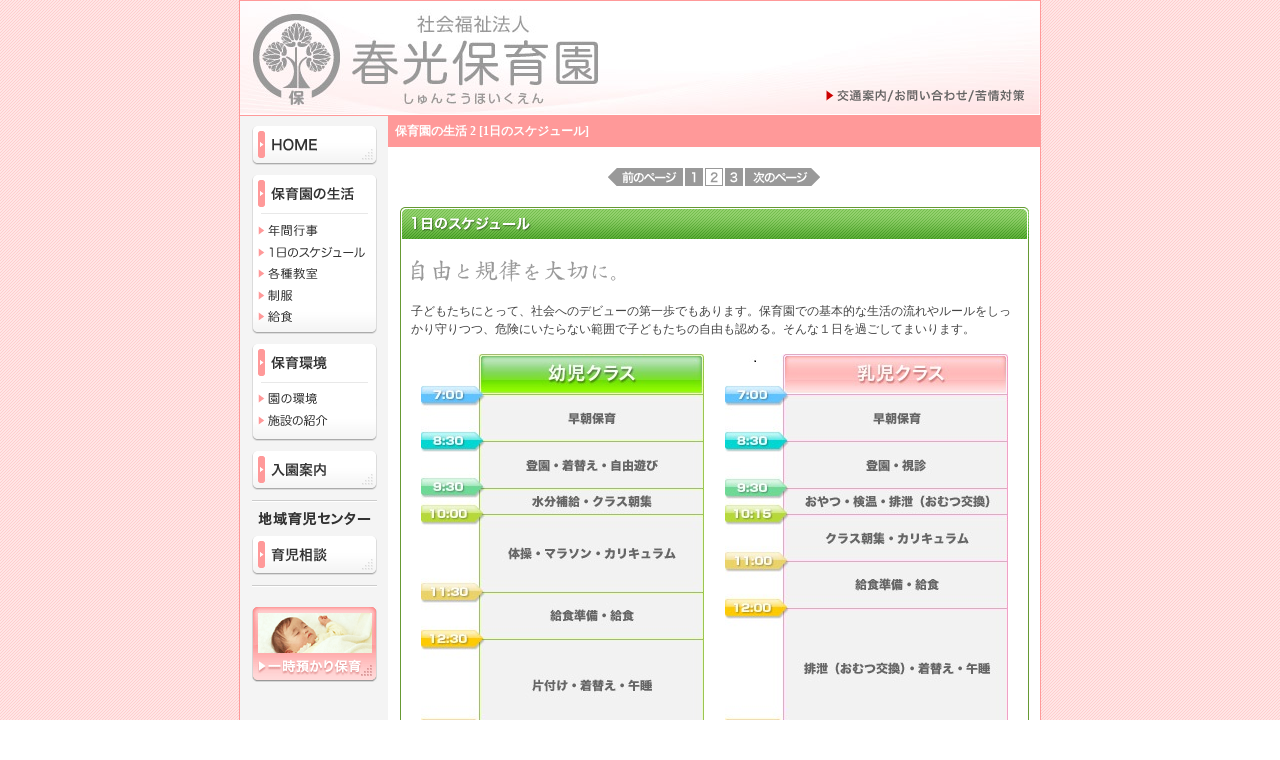

--- FILE ---
content_type: text/html
request_url: http://shunko.ed.jp/seikatsu02.html
body_size: 10516
content:
<!DOCTYPE HTML PUBLIC "-//W3C//DTD HTML 4.01 Transitional//EN"
"http://www.w3.org/TR/html4/loose.dtd">
<html>
<head>
<meta http-equiv="Content-Type" content="text/html; charset=UTF-8">
<title>春光保育園</title>
<link href="hoikuen.css" rel="stylesheet" type="text/css">
<script type="text/javascript">
<!--
function MM_swapImgRestore() { //v3.0
  var i,x,a=document.MM_sr; for(i=0;a&&i<a.length&&(x=a[i])&&x.oSrc;i++) x.src=x.oSrc;
}
function MM_preloadImages() { //v3.0
  var d=document; if(d.images){ if(!d.MM_p) d.MM_p=new Array();
    var i,j=d.MM_p.length,a=MM_preloadImages.arguments; for(i=0; i<a.length; i++)
    if (a[i].indexOf("#")!=0){ d.MM_p[j]=new Image; d.MM_p[j++].src=a[i];}}
}

function MM_findObj(n, d) { //v4.01
  var p,i,x;  if(!d) d=document; if((p=n.indexOf("?"))>0&&parent.frames.length) {
    d=parent.frames[n.substring(p+1)].document; n=n.substring(0,p);}
  if(!(x=d[n])&&d.all) x=d.all[n]; for (i=0;!x&&i<d.forms.length;i++) x=d.forms[i][n];
  for(i=0;!x&&d.layers&&i<d.layers.length;i++) x=MM_findObj(n,d.layers[i].document);
  if(!x && d.getElementById) x=d.getElementById(n); return x;
}

function MM_swapImage() { //v3.0
  var i,j=0,x,a=MM_swapImage.arguments; document.MM_sr=new Array; for(i=0;i<(a.length-2);i+=3)
   if ((x=MM_findObj(a[i]))!=null){document.MM_sr[j++]=x; if(!x.oSrc) x.oSrc=x.src; x.src=a[i+2];}
}
//-->
</script>
</head>

<body onLoad="MM_preloadImages('image/menu/home_on.gif','image/menu/seikatsu_on.gif','image/menu/seikatsu01_on.gif','image/menu/seikatsu02_on.gif','image/menu/seikatsu03_on.gif','image/menu/seikatsu04_on.gif','image/menu/seikatsu05_on.gif','image/menu/kankyo_on.gif','image/menu/kankyo01_on.gif','image/menu/kankyo02_on.gif','image/menu/annai_on.gif')">
<a name="top"></a>
<table width="802" border="0" align="center" cellpadding="0" cellspacing="0">
  <tr>
  
<!-- ヘッダメニュー ここから -->
  
    <td colspan="2" class="header">
		<div class="head_menu"><a href="access.html"><img src="image/common/access03.gif" width="199" height="13" border="0"></a></div>
	</td>
  </tr>
  <!-- ヘッダメニュー ここまで -->
  
  
  <!-- 左メニュー ここから -->
  <tr>
	<td width="148" valign="top" class="left_menu"><a href="index.html" onMouseOut="MM_swapImgRestore()" onMouseOver="MM_swapImage('menu01','','image/menu/home_on.gif',1)"><img src="image/menu/home_off.gif" alt="HOME" name="menu01" width="125" height="39" border="0" style="padding-top: 10px;"></a>
      <table width="125" border="0" align="center" cellpadding="0" cellspacing="0" style="margin-top: 10px;">
        <tr>
          <td><a href="seikatsu01.html" onMouseOut="MM_swapImgRestore()" onMouseOver="MM_swapImage('menu02','','image/menu/seikatsu_on.gif',1)"><img src="image/menu/seikatsu_off.gif" alt="保育園の生活" name="menu02" width="125" height="39" border="0"></a></td>
        </tr>
        <tr>
          <td>
          <div class="seikatsu"><a href="seikatsu01.html" onMouseOut="MM_swapImgRestore()" onMouseOver="MM_swapImage('seikatsu01','','image/menu/seikatsu01_on.gif',1)"><img src="image/menu/seikatsu01_off.gif" alt="年間行事" name="seikatsu01" width="60" height="12" border="0" style="margin-top: 10px; margin-bottom: 5px;"></a><br>
            <a href="seikatsu02.html" onMouseOut="MM_swapImgRestore()" onMouseOver="MM_swapImage('seikatsu02','','image/menu/seikatsu02_on.gif',1)"><img src="image/menu/seikatsu02_off.gif" alt="1日のスケジュール" name="seikatsu02" width="107" height="12" border="0" style="margin-top: 5px; margin-bottom: 5px;"></a><br>
            <a href="seikatsu03.html#001" onMouseOut="MM_swapImgRestore()" onMouseOver="MM_swapImage('seikatsu03','','image/menu/seikatsu03_on.gif',1)"><img src="image/menu/seikatsu03_off.gif" alt="各種教室" name="seikatsu03" width="60" height="11" border="0" style="margin-top: 5px; margin-bottom: 5px;"></a><br>
            <a href="seikatsu03.html#002" onMouseOut="MM_swapImgRestore()" onMouseOver="MM_swapImage('seikatsu04','','image/menu/seikatsu04_on.gif',1)"><img src="image/menu/seikatsu04_off.gif" alt="制服" name="seikatsu04" width="35" height="12" border="0" style="margin-top: 5px; margin-bottom: 5px;"><br>
            </a><a href="seikatsu03.html#003" onMouseOut="MM_swapImgRestore()" onMouseOver="MM_swapImage('seikatsu05','','image/menu/seikatsu05_on.gif',1)"><img src="image/menu/seikatsu05_off.gif" alt="給食" name="seikatsu05" width="34" height="11" border="0" style="margin-top: 5px;"></a></div>
          
          </td>
        </tr>
      </table>
      <table width="10" border="0" align="center" cellpadding="0" cellspacing="0" style="margin-top: 10px;">
        <tr>
          <td><a href="kankyo01.html" onMouseOut="MM_swapImgRestore()" onMouseOver="MM_swapImage('menu03','','image/menu/kankyo_on.gif',1)"><img src="image/menu/kankyo_off.gif" alt="保育環境" name="menu03" width="125" height="39" border="0"></a></td>
        </tr>
        <tr>
          <td>
          <div class="kankyo"><a href="kankyo01.html" onMouseOut="MM_swapImgRestore()" onMouseOver="MM_swapImage('kankyo01','','image/menu/kankyo01_on.gif',1)"><img src="image/menu/kankyo01_off.gif" alt="園の環境" name="kankyo01" width="59" height="11" border="0" style="margin-top: 10px; margin-bottom: 5px;"></a><br>
            <a href="kankyo02.html" onMouseOut="MM_swapImgRestore()" onMouseOver="MM_swapImage('kankyo02','','image/menu/kankyo02_on.gif',1)"><img src="image/menu/kankyo02_off.gif" alt="施設の紹介" name="kankyo02" width="70" height="12" border="0" style="margin-top: 5px;;"></a></div>
          </td>
        </tr>
      </table>
    <a href="annai.html" onMouseOut="MM_swapImgRestore()" onMouseOver="MM_swapImage('menu04','','image/menu/annai_on.gif',1)"><img src="image/menu/annai_off.gif" alt="入園案内" name="menu04" width="125" height="39" border="0" style="padding-top: 10px;"></a>
    <img src="image/menu/bar.gif" width="125" height="2" style="margin-top: 10px;">
    <img src="image/menu/center_title.gif" width="113" height="14" style="margin-top: 10px; margin-bottom: 10px;"><a href="ikuji.html" onMouseOut="MM_swapImgRestore()" onMouseOver="MM_swapImage('ikuji','','image/menu/ikuji_on.gif',1)"><img src="image/menu/ikuji_off.gif" alt="育児相談" name="ikuji" width="125" height="39" border="0"></a><img src="image/menu/bar.gif" width="125" height="2" style="margin-top: 10px; margin-bottom: 10px;"><a href="azukari.html"><img src="image/menu/azukari.gif" alt="一時預かり保育" width="125" height="75" border="0" style="margin-top: 10px;"></a></td>
    
<!-- 左メニュー ここまで -->
    
<td width="652" class="contents">
  
<!-- コンテンツ領域 ここから -->
    

<div class="title">保育園の生活 2 [1日のスケジュール]</div>
  <table width="100" border="0" align="center" cellpadding="1" cellspacing="0" style="margin-bottom: 20px;">
    <tr>
      <td><a href="seikatsu01.html"><img src="image/common/page_prev_on.gif" width="75" height="18" border="0"></a></td>
      <td><a href="seikatsu01.html"><img src="image/common/page_01on.gif" width="18" height="18" border="0"></a></td>
      <td><img src="image/common/page_02off.gif" width="18" height="18"></td>
      <td><a href="seikatsu03.html"><img src="image/common/page_03on.gif" width="18" height="18" border="0"></a></td>
      <td><a href="seikatsu03.html"><img src="image/common/page_next_on.gif" width="75" height="18" border="0"></a></td>
    </tr>
  </table>

  <table width="629" border="0" align="center" cellpadding="0" cellspacing="0" style="margin-bottom: 20px;">
  <tr>
    <td colspan="5"><img src="image/seikatsu/title_1day.gif" width="629" height="32"></td>
  </tr>
  <tr>
    <td width="1" rowspan="3" background="image/seikatsu/line_1year.gif"><img src="image/common/space.gif" width="1" height="1"></td>
    <td width="10" rowspan="3"><img src="image/common/space.gif" width="10" height="10"></td>
    <td width="607"><img src="image/common/space.gif" width="20" height="20"></td>
    <td width="10" rowspan="3"><img src="image/common/space.gif" width="10" height="10"></td>
    <td width="1" rowspan="3" background="image/seikatsu/line_1year.gif"><img src="image/common/space.gif" width="1" height="1"></td>
  </tr>
  <tr>
    <td><table width="607" border="0" cellspacing="0" cellpadding="0">
      <tr>
        <td><img src="image/seikatsu/subtitle_1day.gif" width="205" height="23" style="margin-bottom: 20px;"></td>
      </tr>
      <tr>
        <td style="padding-bottom: 10px;"><p>   子どもたちにとって、社会へのデビューの第一歩でもあります。保育園での基本的な生活の流れやルールをしっかり守りつつ、危険にいたらない範囲で子どもたちの自由も認める。そんな１日を過ごしてまいります。</p> </td>
        </tr>
      
      
      <tr>
        <td><img src="image/seikatsu/class01_1day.jpg" width="283" height="578" style="margin: 0 10px; float: left">
        <img src="image/seikatsu/class02_1day.jpg" width="283" height="578" style="margin: 0 10px; float: right"></td>
        </tr>
      
    </table>
    
</td>
  </tr>
  <tr>
    <td><img src="image/common/space.gif" width="20" height="20"></td>
  </tr>
  <tr>
    <td colspan="5"><img src="image/seikatsu/bottom_1year.gif" width="629" height="5"></td>
  </tr>
  <tr>
    <td colspan="5"><img src="image/common/space.gif" width="20" height="20"></td>
  </tr>
  <tr>
    <td colspan="5"><div align="right"><a href="#top"><img src="image/common/to_top.gif" width="101" height="14" border="0"></a></div></td>
  </tr>
</table>

  <table width="100" border="0" align="center" cellpadding="1" cellspacing="0" style="margin-bottom: 20px;">
    <tr>
      <td><a href="seikatsu01.html"><img src="image/common/page_prev_on.gif" width="75" height="18" border="0"></a></td>
      <td><a href="seikatsu01.html"><img src="image/common/page_01on.gif" width="18" height="18" border="0"></a></td>
      <td><img src="image/common/page_02off.gif" width="18" height="18"></td>
      <td><a href="seikatsu03.html"><img src="image/common/page_03on.gif" width="18" height="18" border="0"></a></td>
      <td><a href="seikatsu03.html"><img src="image/common/page_next_on.gif" width="75" height="18" border="0"></a></td>
    </tr>
  </table>
  <!-- コンテンツ領域 ここまで -->


</td>
</tr>


<!-- フッタ -->

  <tr>
    <td colspan="2" class="footer"><img src="image/common/copyrights.gif" width="307" height="12"></td>
  </tr>
</table>

</body>
</html>


--- FILE ---
content_type: text/css
request_url: http://shunko.ed.jp/hoikuen.css
body_size: 1703
content:
@charset "UTF-8";
/* CSS Document */

BODY {
	margin: 0;
	padding: 0;
	background-image: url(image/common/background_img.gif);
	background-repeat: repeat;
	margin: 0 auto 0 auto;
	}


P {
	color: #444444;
	margin: 0 0 6px 0;
	font-size: 12px;
	line-height: 18px;
	text-align: left;
	font-family: Arial, Verdana, Helvetica, sans-serif;
	}


 a:link {   
     color:#2222cc;  
 }  
 a:visited {  
     color:#2222cc;  
 }  
 a:hover {  
     color:#cc0000;  
 }  
 a:active {  
     color:#cc0000;  
 } 


/* header */

.header {
	width: 800px;
	height: 114px;
	background-image: url(image/common/header.jpg);
	margin: 0 0;
	border-color: #ff9999;
	border-width: 1px;
	border-style: solid;
	}
	
.head_menu {
	width: 199px;
	margin: 75px 15px 0 0;
	float: right;
	}	
	

/* left_menu */

.left_menu {
	width: 149px;
	text-align:center;
	background-image: url(image/menu/menuback.jpg);
	border-color: #ff9999;
	border-width: 0 0 0 1px;
	border-style: solid;
	}	

.seikatsu {
	height: 120px;
	padding-left: 6px;
	text-align: left;
	background-image: url(image/menu/seikatsu_back.gif);
	}

.kankyo {
	height: 58px;
	padding-left: 6px;
	text-align: left;
	background-image: url(image/menu/kankyo_back.gif);
	}


/* contents */

.contents {
	text-align:center;
	background-color: #ffffff;
	border-color: #ff9999;
	border-width: 0 1px 0 0;
	border-style: solid;
	text-align: left;
	}

.title {
	text-align: left;
	background-color: #ff9999;
	padding: 7px 7px;
	font-size: 12px;
	color: #ffffff;
	font-weight: bold;
	margin-bottom: 20px;
	}
	

/* footer */

.footer {
	background-color: #999999;
	padding: 10px 0;
	text-align:center;
	border-color: #ff9999;
	border-width: 0 1px 1px 1px;
	border-style: solid;
	}	
